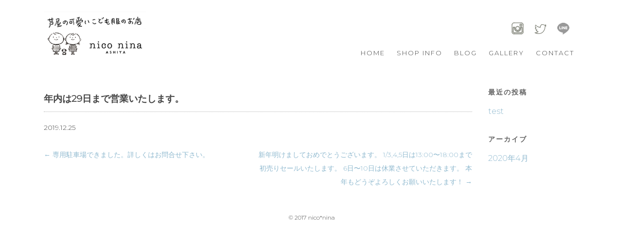

--- FILE ---
content_type: text/html; charset=UTF-8
request_url: https://niconina.com/%E5%B9%B4%E5%86%85%E3%81%AF29%E6%97%A5%E3%81%BE%E3%81%A7%E5%96%B6%E6%A5%AD%E3%81%84%E3%81%9F%E3%81%97%E3%81%BE%E3%81%99%E3%80%82/
body_size: 5633
content:
<!DOCTYPE html>


<!--[if IE 7]>
<html class="ie ie7" lang="ja">
<![endif]-->
<!--[if IE 8]>
<html class="ie ie8" lang="ja">
<![endif]-->
<!--[if !(IE 7) & !(IE 8)]><!-->
<html lang="ja">
<!--<![endif]-->
<head>
<meta charset="UTF-8" />
<meta name="viewport" content="width=device-width" />
<title>年内は29日まで営業いたします。 | nico*nina</title>
<link rel="profile" href="http://gmpg.org/xfn/11" />
<link rel="pingback" href="https://niconina.com/xmlrpc.php" />
<!--[if lt IE 9]>
<script src="https://niconina.com/wp-content/themes/twentytwelve/js/html5.js" type="text/javascript"></script>

<![endif]-->
<link rel='dns-prefetch' href='//cdnjs.cloudflare.com' />
<link rel='dns-prefetch' href='//fonts.googleapis.com' />
<link rel='dns-prefetch' href='//s.w.org' />
<link href='https://fonts.gstatic.com' crossorigin rel='preconnect' />
<link rel="alternate" type="application/rss+xml" title="nico*nina &raquo; フィード" href="https://niconina.com/feed/" />
<link rel="alternate" type="application/rss+xml" title="nico*nina &raquo; コメントフィード" href="https://niconina.com/comments/feed/" />
		<script type="text/javascript">
			window._wpemojiSettings = {"baseUrl":"https:\/\/s.w.org\/images\/core\/emoji\/13.0.0\/72x72\/","ext":".png","svgUrl":"https:\/\/s.w.org\/images\/core\/emoji\/13.0.0\/svg\/","svgExt":".svg","source":{"concatemoji":"https:\/\/niconina.com\/wp-includes\/js\/wp-emoji-release.min.js?ver=5.5.17"}};
			!function(e,a,t){var n,r,o,i=a.createElement("canvas"),p=i.getContext&&i.getContext("2d");function s(e,t){var a=String.fromCharCode;p.clearRect(0,0,i.width,i.height),p.fillText(a.apply(this,e),0,0);e=i.toDataURL();return p.clearRect(0,0,i.width,i.height),p.fillText(a.apply(this,t),0,0),e===i.toDataURL()}function c(e){var t=a.createElement("script");t.src=e,t.defer=t.type="text/javascript",a.getElementsByTagName("head")[0].appendChild(t)}for(o=Array("flag","emoji"),t.supports={everything:!0,everythingExceptFlag:!0},r=0;r<o.length;r++)t.supports[o[r]]=function(e){if(!p||!p.fillText)return!1;switch(p.textBaseline="top",p.font="600 32px Arial",e){case"flag":return s([127987,65039,8205,9895,65039],[127987,65039,8203,9895,65039])?!1:!s([55356,56826,55356,56819],[55356,56826,8203,55356,56819])&&!s([55356,57332,56128,56423,56128,56418,56128,56421,56128,56430,56128,56423,56128,56447],[55356,57332,8203,56128,56423,8203,56128,56418,8203,56128,56421,8203,56128,56430,8203,56128,56423,8203,56128,56447]);case"emoji":return!s([55357,56424,8205,55356,57212],[55357,56424,8203,55356,57212])}return!1}(o[r]),t.supports.everything=t.supports.everything&&t.supports[o[r]],"flag"!==o[r]&&(t.supports.everythingExceptFlag=t.supports.everythingExceptFlag&&t.supports[o[r]]);t.supports.everythingExceptFlag=t.supports.everythingExceptFlag&&!t.supports.flag,t.DOMReady=!1,t.readyCallback=function(){t.DOMReady=!0},t.supports.everything||(n=function(){t.readyCallback()},a.addEventListener?(a.addEventListener("DOMContentLoaded",n,!1),e.addEventListener("load",n,!1)):(e.attachEvent("onload",n),a.attachEvent("onreadystatechange",function(){"complete"===a.readyState&&t.readyCallback()})),(n=t.source||{}).concatemoji?c(n.concatemoji):n.wpemoji&&n.twemoji&&(c(n.twemoji),c(n.wpemoji)))}(window,document,window._wpemojiSettings);
		</script>
		<style type="text/css">
img.wp-smiley,
img.emoji {
	display: inline !important;
	border: none !important;
	box-shadow: none !important;
	height: 1em !important;
	width: 1em !important;
	margin: 0 .07em !important;
	vertical-align: -0.1em !important;
	background: none !important;
	padding: 0 !important;
}
</style>
	<link rel='stylesheet' id='wp-block-library-css'  href='https://niconina.com/wp-includes/css/dist/block-library/style.min.css?ver=5.5.17' type='text/css' media='all' />
<link rel='stylesheet' id='contact-form-7-css'  href='https://niconina.com/wp-content/plugins/contact-form-7/includes/css/styles.css?ver=5.2.2' type='text/css' media='all' />
<link rel='stylesheet' id='math-captcha-frontend-css'  href='https://niconina.com/wp-content/plugins/wp-math-captcha/css/frontend.css?ver=5.5.17' type='text/css' media='all' />
<link rel='stylesheet' id='hamburger.css-css'  href='https://niconina.com/wp-content/plugins/wp-responsive-menu/assets/css/wpr-hamburger.css?ver=3.1.4' type='text/css' media='all' />
<link rel='stylesheet' id='wprmenu.css-css'  href='https://niconina.com/wp-content/plugins/wp-responsive-menu/assets/css/wprmenu.css?ver=3.1.4' type='text/css' media='all' />
<style id='wprmenu.css-inline-css' type='text/css'>
@media only screen and ( max-width: 768px ) {html body div.wprm-wrapper {overflow: scroll;}html body div.wprm-overlay{ background: rgb(0,0,0) }#mg-wprm-wrap ul li {border-top: solid 1px rgba(255,255,255,0.05);border-bottom: solid 1px rgba(255,255,255,0.05);}#wprmenu_bar {background-image: url();background-size: cover ;background-repeat: repeat;}#wprmenu_bar {background-color: #6db1ca;}html body div#mg-wprm-wrap .wpr_submit .icon.icon-search {color: #FFFFFF;}#wprmenu_bar .menu_title,#wprmenu_bar .wprmenu_icon_menu {color: #FFFFFF;}#wprmenu_bar .menu_title {font-size: 20px;font-weight: normal;}#mg-wprm-wrap li.menu-item a {font-size: 15px;text-transform: uppercase;font-weight: normal;}#mg-wprm-wrap li.menu-item-has-children ul.sub-menu a {font-size: 15px;text-transform: uppercase;font-weight: normal;}#mg-wprm-wrap li.current-menu-item > a {background: #6db1ca;}#mg-wprm-wrap li.current-menu-item > a,#mg-wprm-wrap li.current-menu-item span.wprmenu_icon{color: #FFFFFF !important;}#mg-wprm-wrap {background-color: #6db1ca;}.cbp-spmenu-push-toright,.cbp-spmenu-push-toright .mm-slideout {left: 80% ;}.cbp-spmenu-push-toleft {left: -80% ;}#mg-wprm-wrap.cbp-spmenu-right,#mg-wprm-wrap.cbp-spmenu-left,#mg-wprm-wrap.cbp-spmenu-right.custom,#mg-wprm-wrap.cbp-spmenu-left.custom,.cbp-spmenu-vertical {width: 80%;max-width: 400px;}#mg-wprm-wrap ul#wprmenu_menu_ul li.menu-item a,div#mg-wprm-wrap ul li span.wprmenu_icon {color: #FFFFFF !important;}#mg-wprm-wrap ul#wprmenu_menu_ul li.menu-item a:hover {background: #6db1ca;color: #FFFFFF !important;}div#mg-wprm-wrap ul>li:hover>span.wprmenu_icon {color: #FFFFFF !important;}.wprmenu_bar .hamburger-inner,.wprmenu_bar .hamburger-inner::before,.wprmenu_bar .hamburger-inner::after {background: #FFFFFF;}.wprmenu_bar .hamburger:hover .hamburger-inner,.wprmenu_bar .hamburger:hover .hamburger-inner::before,.wprmenu_bar .hamburger:hover .hamburger-inner::after {background: #FFFFFF;}div.wprmenu_bar div.hamburger{padding-right: 6px !important;}#wprmenu_menu.left {width:80%;left: -80%;right: auto;}#wprmenu_menu.right {width:80%;right: -80%;left: auto;}html body div#wprmenu_bar {height : 42px;}#mg-wprm-wrap.cbp-spmenu-left,#mg-wprm-wrap.cbp-spmenu-right,#mg-widgetmenu-wrap.cbp-spmenu-widget-left,#mg-widgetmenu-wrap.cbp-spmenu-widget-right {top: 42px !important;}.wprmenu_bar .hamburger {float: left;}.wprmenu_bar #custom_menu_icon.hamburger {top: 0px;left: 0px;float: left !important;background-color: #CCCCCC;}.wpr_custom_menu #custom_menu_icon {display: block;}html { padding-top: 42px !important; }#wprmenu_bar,#mg-wprm-wrap { display: block; }div#wpadminbar { position: fixed; }}
</style>
<link rel='stylesheet' id='wpr_icons-css'  href='https://niconina.com/wp-content/plugins/wp-responsive-menu/inc/assets/icons/wpr-icons.css?ver=3.1.4' type='text/css' media='all' />
<link rel='stylesheet' id='wpsbc-style-css'  href='https://niconina.com/wp-content/plugins/wp-simple-booking-calendar/assets/css/style-front-end.min.css?ver=2.0.5' type='text/css' media='all' />
<link rel='stylesheet' id='dashicons-css'  href='https://niconina.com/wp-includes/css/dashicons.min.css?ver=5.5.17' type='text/css' media='all' />
<link rel='stylesheet' id='twentytwelve-fonts-css'  href='https://fonts.googleapis.com/css?family=Open+Sans:400italic,700italic,400,700&#038;subset=latin,latin-ext' type='text/css' media='all' />
<link rel='stylesheet' id='twentytwelve-style-css'  href='https://niconina.com/wp-content/themes/twentytwelve/style.css?ver=5.5.17' type='text/css' media='all' />
<!--[if lt IE 9]>
<link rel='stylesheet' id='twentytwelve-ie-css'  href='https://niconina.com/wp-content/themes/twentytwelve/css/ie.css?ver=20121010' type='text/css' media='all' />
<![endif]-->
<script type='text/javascript' src='https://niconina.com/wp-includes/js/jquery/jquery.js?ver=1.12.4-wp' id='jquery-core-js'></script>
<script type='text/javascript' src='https://niconina.com/wp-content/plugins/wp-responsive-menu/assets/js/modernizr.custom.js?ver=3.1.4' id='modernizr-js'></script>
<script type='text/javascript' src='https://niconina.com/wp-content/plugins/wp-responsive-menu/assets/js/jquery.touchSwipe.min.js?ver=3.1.4' id='touchSwipe-js'></script>
<script type='text/javascript' id='wprmenu.js-js-extra'>
/* <![CDATA[ */
var wprmenu = {"zooming":"no","from_width":"768","push_width":"400","menu_width":"80","parent_click":"yes","swipe":"yes","enable_overlay":"1"};
/* ]]> */
</script>
<script type='text/javascript' src='https://niconina.com/wp-content/plugins/wp-responsive-menu/assets/js/wprmenu.js?ver=3.1.4' id='wprmenu.js-js'></script>
<script type='text/javascript' src='//cdnjs.cloudflare.com/ajax/libs/jquery-easing/1.4.1/jquery.easing.min.js?ver=5.5.17' id='jquery-easing-js'></script>
<link rel="https://api.w.org/" href="https://niconina.com/wp-json/" /><link rel="alternate" type="application/json" href="https://niconina.com/wp-json/wp/v2/posts/349" /><link rel="EditURI" type="application/rsd+xml" title="RSD" href="https://niconina.com/xmlrpc.php?rsd" />
<link rel="wlwmanifest" type="application/wlwmanifest+xml" href="https://niconina.com/wp-includes/wlwmanifest.xml" /> 
<link rel='prev' title='専用駐車場できました。詳しくはお問合せ下さい。' href='https://niconina.com/%e5%b0%82%e7%94%a8%e9%a7%90%e8%bb%8a%e5%a0%b4%e3%81%a7%e3%81%8d%e3%81%be%e3%81%97%e3%81%9f%e3%80%82%e8%a9%b3%e3%81%97%e3%81%8f%e3%81%af%e3%81%8a%e5%95%8f%e5%90%88%e3%81%9b%e4%b8%8b%e3%81%95%e3%81%84/' />
<link rel='next' title='新年明けましておめでとうございます。 1/3,4,5日は13:00〜18:00まで初売りセールいたします。 6日〜10日は休業させていただきます。 本年もどうぞよろしくお願いいたします！' href='https://niconina.com/%e6%96%b0%e5%b9%b4%e6%98%8e%e3%81%91%e3%81%be%e3%81%97%e3%81%a6%e3%81%8a%e3%82%81%e3%81%a7%e3%81%a8%e3%81%86%e3%81%94%e3%81%96%e3%81%84%e3%81%be%e3%81%99%e3%80%82-1345%e6%97%a5%e3%81%af1300/' />
<meta name="generator" content="WordPress 5.5.17" />
<link rel="canonical" href="https://niconina.com/%e5%b9%b4%e5%86%85%e3%81%af29%e6%97%a5%e3%81%be%e3%81%a7%e5%96%b6%e6%a5%ad%e3%81%84%e3%81%9f%e3%81%97%e3%81%be%e3%81%99%e3%80%82/" />
<link rel='shortlink' href='https://niconina.com/?p=349' />
<link rel="alternate" type="application/json+oembed" href="https://niconina.com/wp-json/oembed/1.0/embed?url=https%3A%2F%2Fniconina.com%2F%25e5%25b9%25b4%25e5%2586%2585%25e3%2581%25af29%25e6%2597%25a5%25e3%2581%25be%25e3%2581%25a7%25e5%2596%25b6%25e6%25a5%25ad%25e3%2581%2584%25e3%2581%259f%25e3%2581%2597%25e3%2581%25be%25e3%2581%2599%25e3%2580%2582%2F" />
<link rel="alternate" type="text/xml+oembed" href="https://niconina.com/wp-json/oembed/1.0/embed?url=https%3A%2F%2Fniconina.com%2F%25e5%25b9%25b4%25e5%2586%2585%25e3%2581%25af29%25e6%2597%25a5%25e3%2581%25be%25e3%2581%25a7%25e5%2596%25b6%25e6%25a5%25ad%25e3%2581%2584%25e3%2581%259f%25e3%2581%2597%25e3%2581%25be%25e3%2581%2599%25e3%2580%2582%2F&#038;format=xml" />
<style>.simplemap img{max-width:none !important;padding:0 !important;margin:0 !important;}.staticmap,.staticmap img{max-width:100% !important;height:auto !important;}.simplemap .simplemap-content{display:none;}</style>
<link href="https://fonts.googleapis.com/css?family=Pangolin" rel="stylesheet">
<link rel="apple-touch-icon" sizes="180x180" href="http://niconina.com/wp-content/uploads/2019/06/icon.png">
<link rel="icon" href="http://niconina.com/wp-content/uploads/2019/06/icon.png">
<link href="https://fonts.googleapis.com/css2?family=Montserrat:wght@300&display=swap" rel="stylesheet">
</head>

<body class="post-template-default single single-post postid-349 single-format-standard custom-font-enabled single-author">
<div id="page" class="hfeed site">
	<header id="masthead" class="site-header clear" role="banner">
		<hgroup>
			<h1 class="site-title"><a href="https://niconina.com/" title="nico*nina" rel="home"><img src="https://niconina.com/wp-content/uploads/logo3-1.png"></a></h1>
			
		</hgroup>

<ul id="sns-btn">

<li><a href="https://www.instagram.com/niconina_ashiya/" target="_blank"><img src="http://niconina.com/wp-content/uploads/2020/05/insta.png"></a></li>
<li><a href="https://twitter.com/niconina_ashiya" target="_blank"><img src="http://niconina.com/wp-content/uploads/2020/05/twitter.png"></a></li>
<li><a href="https://line.me/R/ti/p/%40clu2732v" target="_blank"><img src="http://niconina.com/wp-content/uploads/line.png"></a></li>
</ul>
<ul id="menu">

<li><a href="https://niconina.com/">HOME</a></li>
<li><a href="https://niconina.com/#shop">SHOP INFO</a></li>
<li><a href="https://niconina.com/blog">BLOG</a></li>
<li><a href="https://niconina.com/coodinate">GALLERY</a></li>
<li><a href="https://niconina.com/#contact">CONTACT</a></li>

</ul>


		
	</header><!-- #masthead -->

	<div id="main" class="wrapper">
	<div id="primary" class="site-content">
		<div id="content" role="main" class="clear">

<div class="blog-box">
			
	
<h1 class="blog-title">年内は29日まで営業いたします。</h1>
<p class="blog-time">2019.12.25</p>
<div class="blog-text"></div>

				<nav class="nav-single">
					<h3 class="assistive-text">投稿ナビゲーション</h3>
					<span class="nav-previous"><a href="https://niconina.com/%e5%b0%82%e7%94%a8%e9%a7%90%e8%bb%8a%e5%a0%b4%e3%81%a7%e3%81%8d%e3%81%be%e3%81%97%e3%81%9f%e3%80%82%e8%a9%b3%e3%81%97%e3%81%8f%e3%81%af%e3%81%8a%e5%95%8f%e5%90%88%e3%81%9b%e4%b8%8b%e3%81%95%e3%81%84/" rel="prev"><span class="meta-nav">&larr;</span> 専用駐車場できました。詳しくはお問合せ下さい。</a></span>
					<span class="nav-next"><a href="https://niconina.com/%e6%96%b0%e5%b9%b4%e6%98%8e%e3%81%91%e3%81%be%e3%81%97%e3%81%a6%e3%81%8a%e3%82%81%e3%81%a7%e3%81%a8%e3%81%86%e3%81%94%e3%81%96%e3%81%84%e3%81%be%e3%81%99%e3%80%82-1345%e6%97%a5%e3%81%af1300/" rel="next">新年明けましておめでとうございます。 1/3,4,5日は13:00〜18:00まで初売りセールいたします。 6日〜10日は休業させていただきます。 本年もどうぞよろしくお願いいたします！ <span class="meta-nav">&rarr;</span></a></span>
				</nav><!-- .nav-single -->

		

			</div>

<div id="blog-sidebar">

			<aside id="custom-post-type-recent-posts-2" class="widget widget_recent_entries">			<h3 class="widget-title">最近の投稿</h3>			<ul>
													<li>
										<a href="https://niconina.com/blog/test/">test</a>
														</li>
							</ul>
			</aside><aside id="custom-post-type-archives-2" class="widget widget_archive"><h3 class="widget-title">アーカイブ</h3>			<ul>
				<li><a href='https://niconina.com/blog/2020/04/'>2020年4月</a></li>
		</ul>
			</aside>

</div>



		</div><!-- #content -->
	</div><!-- #primary -->


	</div><!-- #main .wrapper -->
	<footer id="colophon" role="contentinfo">
		<div class="site-info">
			&copy; 2017 nico*nina
		</div><!-- .site-info -->
	</footer><!-- #colophon -->
</div><!-- #page -->


			<div class="wprm-wrapper">
        
        <!-- Overlay Starts here -->
			 			   <div class="wprm-overlay"></div>
			         <!-- Overlay Ends here -->
			
			         <div id="wprmenu_bar" class="wprmenu_bar bodyslide left">
  <div class="hamburger hamburger--slider">
    <span class="hamburger-box">
      <span class="hamburger-inner"></span>
    </span>
  </div>
  <div class="menu_title">
      <a href="http://niconina.com">
          </a>
      </div>
</div>			 
			<div class="cbp-spmenu cbp-spmenu-vertical cbp-spmenu-left default " id="mg-wprm-wrap">
				
				
				<ul id="wprmenu_menu_ul">
  
  <li id="menu-item-498" class="menu-item menu-item-type-custom menu-item-object-custom menu-item-498"><a href="/">HOME</a></li>
<li id="menu-item-169" class="menu-item menu-item-type-custom menu-item-object-custom menu-item-home menu-item-169"><a href="http://niconina.com/#concept">CONCEPT</a></li>
<li id="menu-item-170" class="menu-item menu-item-type-custom menu-item-object-custom menu-item-home menu-item-170"><a href="http://niconina.com/#shop">SHOP INFO</a></li>
<li id="menu-item-171" class="menu-item menu-item-type-custom menu-item-object-custom menu-item-171"><a href="http://niconina.com/blog">BLOG</a></li>
<li id="menu-item-172" class="menu-item menu-item-type-custom menu-item-object-custom menu-item-172"><a href="https://www.instagram.com/niconina_ashiya/">GALLERY</a></li>

     
</ul>
				
				</div>
			</div>
			<script type='text/javascript' id='contact-form-7-js-extra'>
/* <![CDATA[ */
var wpcf7 = {"apiSettings":{"root":"https:\/\/niconina.com\/wp-json\/contact-form-7\/v1","namespace":"contact-form-7\/v1"}};
/* ]]> */
</script>
<script type='text/javascript' src='https://niconina.com/wp-content/plugins/contact-form-7/includes/js/scripts.js?ver=5.2.2' id='contact-form-7-js'></script>
<script type='text/javascript' src='https://niconina.com/wp-includes/js/jquery/ui/core.min.js?ver=1.11.4' id='jquery-ui-core-js'></script>
<script type='text/javascript' src='https://niconina.com/wp-includes/js/jquery/ui/datepicker.min.js?ver=1.11.4' id='jquery-ui-datepicker-js'></script>
<script type='text/javascript' id='jquery-ui-datepicker-js-after'>
jQuery(document).ready(function(jQuery){jQuery.datepicker.setDefaults({"closeText":"\u9589\u3058\u308b","currentText":"\u4eca\u65e5","monthNames":["1\u6708","2\u6708","3\u6708","4\u6708","5\u6708","6\u6708","7\u6708","8\u6708","9\u6708","10\u6708","11\u6708","12\u6708"],"monthNamesShort":["1\u6708","2\u6708","3\u6708","4\u6708","5\u6708","6\u6708","7\u6708","8\u6708","9\u6708","10\u6708","11\u6708","12\u6708"],"nextText":"\u6b21","prevText":"\u524d","dayNames":["\u65e5\u66dc\u65e5","\u6708\u66dc\u65e5","\u706b\u66dc\u65e5","\u6c34\u66dc\u65e5","\u6728\u66dc\u65e5","\u91d1\u66dc\u65e5","\u571f\u66dc\u65e5"],"dayNamesShort":["\u65e5","\u6708","\u706b","\u6c34","\u6728","\u91d1","\u571f"],"dayNamesMin":["\u65e5","\u6708","\u706b","\u6c34","\u6728","\u91d1","\u571f"],"dateFormat":"yy\u5e74mm\u6708d\u65e5","firstDay":1,"isRTL":false});});
</script>
<script type='text/javascript' id='wpsbc-script-js-extra'>
/* <![CDATA[ */
var wpsbc = {"ajax_url":"https:\/\/niconina.com\/wp-admin\/admin-ajax.php"};
/* ]]> */
</script>
<script type='text/javascript' src='https://niconina.com/wp-content/plugins/wp-simple-booking-calendar/assets/js/script-front-end.min.js?ver=2.0.5' id='wpsbc-script-js'></script>
<script type='text/javascript' src='https://niconina.com/wp-content/themes/twentytwelve/js/navigation.js?ver=20140711' id='twentytwelve-navigation-js'></script>
<script type='text/javascript' src='https://niconina.com/wp-includes/js/wp-embed.min.js?ver=5.5.17' id='wp-embed-js'></script>
			<script type="text/javascript">
				jQuery.noConflict();
				(function( $ ) {
					$(function() {
						// More code using $ as alias to jQuery
						$("area[href*=\\#],a[href*=\\#]:not([href=\\#]):not([href^='\\#tab']):not([href^='\\#quicktab']):not([href^='\\#pane'])").click(function() {
							if (location.pathname.replace(/^\//,'') == this.pathname.replace(/^\//,'') && location.hostname == this.hostname) {
								var target = $(this.hash);
								target = target.length ? target : $('[name=' + this.hash.slice(1) +']');
								if (target.length) {
								$('html,body').animate({
								scrollTop: target.offset().top - 20  
								},900 ,'easeInQuint');
								return false;
								}
							}
						});
					});
				})(jQuery);	
			</script>				
				</body>
</html>